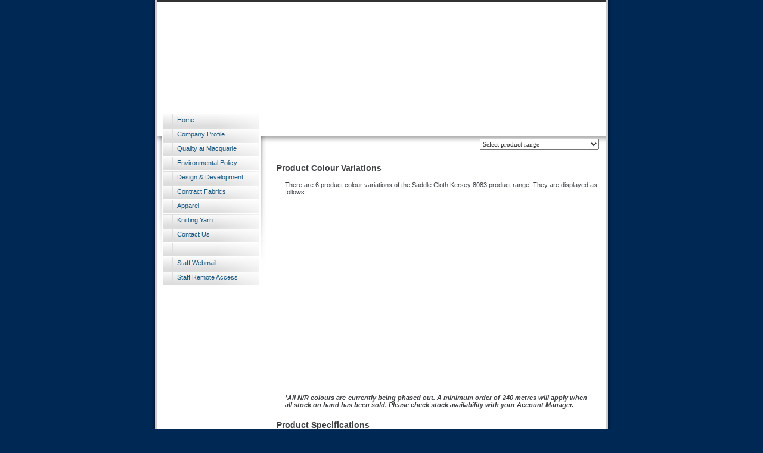

--- FILE ---
content_type: text/html; charset=UTF-8
request_url: http://www.macquarietextiles.com.au/saddlery/kersey.php
body_size: 9372
content:
<!DOCTYPE html>
<html>
<head>
<link href="/favicon.ico" rel="shortcut icon" type="image/x-icon">
<link href="/css/new.css" media="screen" rel="stylesheet">
<link href="/js/colorbox.css" rel="stylesheet" media="screen">
<link href="/lib/style.css" rel="stylesheet">
<script async src="/js/analytics.js"></script>
<script src="/js/jquery-1.9.0.min.js" type="text/javascript" ></script>
<script src="/js/jquery.colorbox-min.js" type="text/javascript"></script>
<script src="/js/jquery.carouFredSel-6.2.0.js" type="text/javascript"></script>
<script src="/lib/global.js" type="text/javascript"></script>
<meta http-equiv="Content-Type" content="text/html; charset=iso-8859-1" />
<meta name="google-site-verification" content="KZlzXLwe77mw680AU_RW6ZVTyn5SfZGbHYTIxFrksIU" />
<title>Macquarie - Textile Solutions - Saddle Cloth Range - Kersey</title>

</head>
<body>
<div class="wrapper" align="center">
<div class="container" align="center">

  <div class="flash">
	<object classid="clsid:d27cdb6e-ae6d-11cf-96b8-444553540000" codebase="http://fpdownload.macromedia.com/pub/shockwave/cabs/flash/swflash.cab#version=7,0,0,0" width="754" height="224" id="header" align="middle">
	<param name="allowScriptAccess" value="sameDomain" />
	<param name="movie" value="/images/flash/header.swf?header='Saddle Cloth Range - Kersey'&amp;file=" />
	<param name="quality" value="high" />
	<param name="bgcolor" value="#666666" />
	<param name="wmode" value="transparent" />
	<embed src="/images/flash/header.swf?header=?'Saddle Cloth Range - Kersey'&amp;file=" wmode="transparent" quality="high" bgcolor="#666666" width="754" height="224" name="header" align="middle" allowscriptaccess="sameDomain" type="application/x-shockwave-flash" pluginspage="http://www.macromedia.com/go/getflashplayer" />
	</object>
  <script type="text/javascript" src="/lib/swffix.js"></script>
  </div>

  <div class="bottomHalf">

<table cellpadding="0" cellspacing="0" border="0">
  <tr>
    <td valign="top">

    <div class="rightSide">
</div>
<div class="leftSide">
	<div class="nav">
    	<div class="navItem"><a href="/" class="navLink">Home</a></div>

		<div class="navItem"><a href="/company.php" class="navLink">Company Profile</a></div>
		<div class="navItem"><a href="/quality.php" class="navLink">Quality at Macquarie</a></div>
		<div class="navItem"><a href="/environment" class="navLink">Environmental Policy</a></div>
		<div class="navItem"><a href="/design" class="navLink">Design &amp; Development</a></div>

		<!-- Contract Fabrics Menu -->
			<div class="navItem"><a href="/contract" class="navLink">Contract Fabrics</a></div>
					<!-- End Contract Fabrics Menu -->

	    <!-- Apparel Menu -->
		    <div class="navItem"><a href="/apparel/" class="navLink">Apparel</a></div>
		    	 	<!-- End Apparel Menu -->

	 	<!-- Yarn Menu -->
		 	<div class="navItem"><a href="/yarn.php" class="navLink">Knitting Yarn</a></div>
		 			 <!-- End Yarn Menu -->

	 	<div class="navItem"><a href="/contact-us.php" class="navLink">Contact Us</a></div>

		<div class="navItem">&nbsp;</div>
		<div class="navItem"><a href="https://exchange.mtgl.com.au/owa" class="navLink">Staff Webmail</a></div>
		<div class="navItem"><a href="https://vpn.mtgl.com.au" class="navLink">Staff Remote Access</a></div>
	</div>
</div>
<br/>
</td>
<td valign="top">
<div class="samp-nav">

<form style="margin:0px;" name="frmNav">
 <select onChange="javascript:changeLocation(this)" name="menuObj">
   <option class="top" selected>Select product range</option>
  <optgroup label="Saddlery Cloth">
   <option class="odd" value="serge">Serge</option>
   <option class="even" value="kersey">Kersey</option>
   <option class="odd" value="other">Other</option>
  </optgroup>
 </select>
</form>

</div>
 <div class="text" style="padding-top:20px; ">
	
	<h3>Product Colour Variations</h3>
	
	There are 6 product colour variations of the Saddle Cloth Kersey 8083 product range. They are displayed as follows:
	
    </div>
    <div class="sampler" id="sampDiv">
 
	<object classid="clsid:d27cdb6e-ae6d-11cf-96b8-444553540000" codebase="http://fpdownload.macromedia.com/pub/shockwave/cabs/flash/swflash.cab#version=7,0,0,0" width="555" height="320" align="middle">
	 <param name="allowScriptAccess" value="sameDomain" />
	 <param name="movie" value="/images/flash/sampler.swf?file=/images/flash/sampler-kersey.xml" />
	 <param name="quality" value="high" />
	 <param name="bgcolor" value="#666666" />
	 <param name="wmode" value="transparent" />
	 <embed src="/images/flash/sampler.swf?file=/images/flash/sampler-kersey.xml" wmode="transparent" quality="high" bgcolor="#666666" width="555" height="320" align="middle" allowscriptaccess="sameDomain" type="application/x-shockwave-flash" pluginspage="http://www.macromedia.com/go/getflashplayer" />
	</object>
	<script type="text/javascript" src="/lib/swffix.js"></script>
	
	  <div id="sampDiv2">
 <div align="left" style="margin-left:30px; margin-bottom:10px;"><b>Request Sample:</b></div>
 
<form name="frmEmail" id="frmEmail" method="POST" action="/lib/add-cart-item.php" onSubmit="return checkForm(frmEmail);" style="margin:0px;">
<input type="hidden" name="ThankYouPage" id="ThankYouPage" value="/lib/sample-request.htm"/>
<input type="hidden" name="EmailToWho" id="EmailToWho" value=""/>
<input type="hidden" name="EmailSubject" id="EmailSubject" value="Sample Request"/>
<input type="hidden" name="RefereePage" id="RefereePage" value='Saddle Cloth Range - Kersey'/>
<input name="sampId" id="sampId" type="hidden" value=""/>
 
 <table cellspacing="0" cellpadding="0" width="535" bgcolor="#CCCCCC" style="margin:0px 0px 5px 9px; border-bottom:1px solid #F5F5F5; border-top:1px solid #F5F5F5;">
  <tr>
   <td valign="top" style="padding:4px 15px 4px 15px;">
      
	<a name="form"></a>
	<input type="hidden" name="sampType" id="sampType" value="Apparel" />
	<input type="hidden" name="sampDept" id="sampDept" value="Apparel" />
	<div style="float:left; font-size:10px;">
	 <table class="samp-table" cellpadding="0" cellspacing="1">
	  <tr>
	   <td>Product Name:<br/><input name="sampProd" id="sampProd" type="text" class="samp-input" readonly="readonly" value=""/></td>
	  </tr><tr>
	   <td style="height:66px;"><div align="center"><img src="/images/blank.gif" height="35" width="70" alt="" id="sampTn"/></div></td>
	  </tr>
	 </table>
	</div>
	<div style="float:right; font-size:10px;">
	 <table class="samp-table" cellpadding="0" cellspacing="1">
	  <tr>
	   <td>First Name:<br/><input name="firstname" type="text" class="samp-input" style="width:85px;" value=""/></td>
	   <td>Last Name:<br/><input name="lastname" type="text" class="samp-input" style="width:85px;" value=""/></td>
	   <td>Email:<br/><input name="email" type="text" class="samp-input" style="width:181px;" value=""/></td>
	  </tr>
	 </table>
	 <table class="samp-table" cellpadding="0" cellspacing="1">
	  <tr>
	   <td>Phone: (+61260430200)<br/><input name="phone" type="text" class="samp-input" value=""/></td>
	   <td>Address:<br/><input name="address" type="text" class="samp-input" style="width:150px;" value=""/></td>
	   <td>City:<br/><input name="city" type="text" class="samp-input" style="width:84px;" value=""/></td>
	  </tr>
	 </table>   
	 <table class="samp-table" cellpadding="0" cellspacing="1">
	  <tr>
	   <td>State/Territory/Province:<br/>
	   <select name="state" class="samp-input" style="width:143px;height:20px;">
			<option value="NSW" >NSW</option>
			<option value="ACT" >ACT</option>
			<option value="VIC" >VIC</option>
			<option value="QLD" >QLD</option>
			<option value="TAS" >TAS</option>
			<option value="SA" >SA</option>
			<option value="WA" >WA</option>
			<option value="NT" >NT</option>
			<option value="INTERNATIONAL" selected>INTERNATIONAL</option>
	   </select>
	   </td>
	   <td>PostCode<br/><input name="postcode" type="text" class="samp-input" style="width:65px;" value=""/></td>
	   <td>Country:<br/><input name="country" type="text" class="samp-input" style="width:143px;" value=""/></td>
	  </tr>
	  <tr><td>Company:<br/><input name="company" type="text" class="samp-input" style="width:143px;" value=""/></td></tr>
	 </table>
	</div>
   </td>
  </tr>
 </table>
<input name="imgSubmit" id="imgSubmit" src="/images/samp-req-bottom.jpg" alt="Add to Cart" height="30" width="555" type="image" /><br/>
</form>
</div>
	<div style="padding-left: 25px; margin-right: 40px; text-align: justify">
	<em>
		<b>*All N/R colours are currently being phased out. A minimum order of 240 metres will apply when all stock on hand has been sold.
		Please check stock availability with your Account Manager.</b>
	</em>
</div>
	 
	     
    </div> 
    <div class="text" style="padding-top:20px; ">
	
	<h3>Product Specifications</h3>
	
	<table>
	 <tr>
	  <td>
	    <div class="samp-info" style="width:250px; ">
   		<div class="samp-odd"><div class="samp-title">Width</div>183 cm</div>
	    </div><br/>
	  </td><td valign="top">
	    <div class="samp-info" style="width:250px; ">
		<div class="samp-odd"><div class="samp-title">Weight</div>1025 GR/LM</div>
	    </div>
	  </td>
	 </tr>
	</table>
	
    </div>




  </div>
    </td>
  </tr>
</table>
<div class="footer">
  <div class="footerText">
    &copy; Macquarie Textiles Pty Ltd
  </div>
</div>

</div>
</div>
<script async defer src="/js/analytics-bouncefix.js" type="text/javascript"></script>
</body>
</html>



--- FILE ---
content_type: text/css
request_url: http://www.macquarietextiles.com.au/css/new.css
body_size: 7060
content:
/* Products table thumbnails */
div.prod-thumb{
	margin: 10px;
	float: left;
	position: relative;
	width: 150px;
	height: 150px;
	-webkit-box-shadow: 0px 0px 10px rgba(50, 50, 50, 0.75);
	-moz-box-shadow:    0px 0px 10px rgba(50, 50, 50, 0.75);
	box-shadow:         0px 0px 10px rgba(50, 50, 50, 0.75);
}

div.prod-thumb:hover{
	-webkit-box-shadow: 0px 0px 10px rgba(19, 110, 63, 0.75);
	-moz-box-shadow:    0px 0px 10px rgba(19, 110, 63, 0.75);
	box-shadow:         0px 0px 10px rgba(19, 110, 63, 0.75);
}

img.prod-image{
	width: 150px;
	height: 150px;
}

div.prod-image-desc{
	cursor: pointer;
	position: absolute;
	bottom: 0px;
	left: 0px;
	width: 100%;
	background-color: black;
	color: white;
	opacity: 0.6;
	filter: alpha(opacity=60);
}

p.prod-image-desc-text{
	text-align: center;
	font-size: 110%;
}

p.prod-table-heading{
	padding-top: 2em;
	font-size: 120%;
	font-weight: bold;
}
/* ---------------- */

.shadow {
	-webkit-box-shadow: 0px 0px 10px rgba(50, 50, 50, 0.75);
	-moz-box-shadow:    0px 0px 10px rgba(50, 50, 50, 0.75);
	box-shadow:         0px 0px 10px rgba(50, 50, 50, 0.75);
}
.shadow:hover {
	-webkit-box-shadow: 0px 0px 10px rgba(19, 110, 63, 0.75);
	-moz-box-shadow:    0px 0px 10px rgba(19, 110, 63, 0.75);
	box-shadow:         0px 0px 10px rgba(19, 110, 63, 0.75);
}

/* fix for firefox shadows */
@-moz-document url-prefix(){
	.shadow {
		-webkit-box-shadow: 0px 0px 6px rgba(50, 50, 50, 0.75);
		-moz-box-shadow:    0px 0px 6px rgba(50, 50, 50, 0.75);
		box-shadow:         0px 0px 6px rgba(50, 50, 50, 0.75);
	}
	.shadow:hover {
		-webkit-box-shadow: 0px 0px 6px rgba(19, 110, 63, 0.75);
		-moz-box-shadow:    0px 0px 6px rgba(19, 110, 63, 0.75);
		box-shadow:         0px 0px 6px rgba(19, 110, 63, 0.75);
	}
}

.spec-heading {
	padding-top: 10px;
	padding-bottom: 5px;
	color: #3c4043;
	font-size: 14px;
	font-weight: bold;
}

.spec-title {
	width:100px;
	float:left;
	color:#195881;
}

div.spec-text {
	padding-left: 100px;
}

.logo-wrapper {
	padding-top: 10px;
	width: 200px;
	padding-right: 25px;
	text-align: center;
	float: right;
}

div.logo-wrapper img {
	padding-bottom: 5px;
}

.thumb-large-wrapper .link {
	padding-top: 3px;
	text-align: center;
}

.thumb-large {
	background-color: #333333;
	cursor: pointer;
	overflow: hidden;
	width: 500px;
	height: 200px;
}

ul#range-thumbs {
	padding: 0;
	margin: 0;
	list-style: none;
	display: block;
}

ul#range-thumbs li {
	margin: 0;
	padding: 0;
	width: 100px;
	float: left;
}

.thumb-small {
	cursor: pointer;
	position: relative;
	float: left;
	overflow: hidden;
	width: 90px;
	max-height: 90px;
	margin: 5px;
}

.thumb-small div.description {
	position: absolute;
	bottom: 0px;
	left: 0px;
	width: 100%;
	background-color: black;
	color: white;
	opacity: 0.6;
	filter:alpha(opacity=60);
}

.thumb-small div.clearance {
	background-color: blue;
}

.thumb-small div.check_stock {
	background-color: darkred;

}

.thumb-small div.check_stock div.cs_tip_container {
	position: absolute;
	width: 80px;
	background-color: black;
	color: #fff;
	text-align: center;
	padding: 5px 0;
	border-radius: 6px;
	top:1px;
	left: 5px;
	visibility: hidden;
}

.thumb-small div.check_stock span.cs_tooltip {
	position: relative;
}

.thumb-small div.check_stock:hover .cs_tip_container {
	visibility: visible;
}

.thumb-small div.description p {
	margin: 0px;
	padding: 6px;
	text-align: center;
}

.range-heading-wrapper {
	margin-bottom: 10px;
}

.range-heading {
	font-size: 20px;
	font-weight: bold;
	margin-right: .1em;
}

.range-heading-color {
	font-size: 20px;
	font-weight: bold;
	color: #777a7c;
}

.range-heading-right {
	margin-right: 30px;
	margin-top: 15px;
	font-size: 10px;
	float: right;
}

.thumb-small-wrapper {
	padding-top: 5px;
}

.thumb-carousel {
	float: left;
	width: 500px;
}

.thumb-small-wrapper .control{
	background: center center no-repeat transparent;
	width: 30px;
	height: 30px;
	margin-top: 35px;
}

.thumb-small-wrapper .control:hover {
	background-color: rgba(0,0,0,0.1);
	border-radius: 5px;
}

.thumb-small-wrapper .control-disabled {
	opacity: 0.2;
	cursor: default;
}

.thumb-small-wrapper .control-disabled:hover {
	background-color: transparent;
}

.thumb-small-wrapper .prev {
	float: left;
	margin-left: -30px;
	background-image: url( /img/carousel-prev.png );
}

.thumb-small-wrapper .next {
	float: left;
	margin-right: -30px;
	background-image: url( /img/carousel-next.png );
}

/* CSS cart button */
div.cart{
	float:right;
	margin-top: -6px;
	margin-right: 19px;
}

input.cart
{
    display: inline-block;
    white-space: nowrap;
    background-color: #ddd;
    background-image: -webkit-gradient(linear, left top, left bottom, from(#eee), to(#ccc));
    background-image: -webkit-linear-gradient(top, #eee, #ccc);
    background-image: -moz-linear-gradient(top, #eee, #ccc);
    background-image: -ms-linear-gradient(top, #eee, #ccc);
    background-image: -o-linear-gradient(top, #eee, #ccc);
    background-image: linear-gradient(top, #eee, #ccc);
    border: 1px solid #777;
    padding: 0 1.5em;
    margin: 0.5em;
    font: bold 1em/2em Arial, Helvetica;
    text-decoration: none !important;
    color: #333;
    text-shadow: 0 1px 0 rgba(255,255,255,.8);
    -moz-border-radius: .2em;
    -webkit-border-radius: .2em;
    border-radius: .2em;
    -moz-box-shadow: 0 0 1px 1px rgba(255,255,255,.8) inset, 0 1px 0 rgba(0,0,0,.3);
    -webkit-box-shadow: 0 0 1px 1px rgba(255,255,255,.8) inset, 0 1px 0 rgba(0,0,0,.3);
    box-shadow: 0 0 1px 1px rgba(255,255,255,.8) inset, 0 1px 0 rgba(0,0,0,.3);
}

/* fix for firefox button height */
@-moz-document url-prefix(){
	input.cart{
		padding: 0.4em 1.5em;
	}
}

input.cart:hover
 {
 	color: #333 !important;
 	text-decoration: none !important;
     background-color: #eee;
     background-image: -webkit-gradient(linear, left top, left bottom, from(#fafafa), to(#ddd));
     background-image: -webkit-linear-gradient(top, #fafafa, #ddd);
     background-image: -moz-linear-gradient(top, #fafafa, #ddd);
     background-image: -ms-linear-gradient(top, #fafafa, #ddd);
     background-image: -o-linear-gradient(top, #fafafa, #ddd);
     background-image: linear-gradient(top, #fafafa, #ddd);
 }

 input.cart:active
 {
     -moz-box-shadow: 0 0 4px 2px rgba(0,0,0,.3) inset;
     -webkit-box-shadow: 0 0 4px 2px rgba(0,0,0,.3) inset;
     box-shadow: 0 0 4px 2px rgba(0,0,0,.3) inset;
     position: relative;
     top: 1px;
 }

 input.cart:focus
 {
     outline: 0;
     background: #fafafa;
 }

input.cart:before
 {
     background: #ccc;
     background: rgba(0,0,0,.1);
     float: left;
     width: 1em;
     text-align: center;
     font-size: 1.5em;
     margin: 0 1em 0 -1em;
     padding: 0 .2em;
     -moz-box-shadow: 1px 0 0 rgba(0,0,0,.5), 2px 0 0 rgba(255,255,255,.5);
     -webkit-box-shadow: 1px 0 0 rgba(0,0,0,.5), 2px 0 0 rgba(255,255,255,.5);
     box-shadow: 1px 0 0 rgba(0,0,0,.5), 2px 0 0 rgba(255,255,255,.5);
     -moz-border-radius: .15em 0 0 .15em;
     -webkit-border-radius: .15em 0 0 .15em;
     border-radius: .15em 0 0 .15em;
     pointer-events: none;
 }


--- FILE ---
content_type: text/css
request_url: http://www.macquarietextiles.com.au/lib/style.css
body_size: 7762
content:
/*div { border:1px solid red;}*/

/*body, html {
 width:100%;
 height:100%;
}*/

body {
 margin:0px;
 padding:0px;
 height:100%;
 width:100%;
 background-color:#002854;
}

img {
 border:0px;
}

.wrapper {
 width:100%;
 height:100%;
}

.container {
 width:770px;
 background:url('../images/back.gif') repeat-y #FFF center center;
 position:relative;
}

div {
 font-family:arial;
 font-size:11px;
 color:#3c4043;
}

.flash {
 width:754px;
 position:relative;
 z-index:1;
 border-bottom:1px solid #FFFFFF;
 border-top:4px solid #333333;
}

.nav {
 float:left;
 position:relative;
 bottom:38px;
 z-index:3;
 right:1px;
}

.navLink{
 margin-left:26px;
 padding-top:4px;
 display:block;
}

.navItem {
 background:url('../images/navitem_back.gif') no-repeat;
 width:166px;
 height:24px;
 text-align:left;
}

.subNavDiv {
 background:url('../images/subnav.gif');
 margin-bottom:1px;
}

.subNavLink{
 margin-left:30px;
 padding:2px 0px 2px 0px;
 display:block;
 color:#777A7C;
}

.subNav {
 width:166px;
 text-align:left;
}

.subNavOn {
 width: 166px;
 text-align: left;
 font-weight: bold;
}

.navItemOn {
 background:url('../images/navitemon_back.gif') no-repeat;
 width:166px;
 height:24px;
 text-align:left;
 font-weight:bold;
}

a {
 color:#195881;
 text-decoration:none;
}

a:hover {
 color:#195881;
 text-decoration:underline;
}

.bottomHalf {
 width:770px;
 background:url('../images/top.gif') repeat-x top;
}

.text {
 width:525px;
 vertical-align:top;
 padding:34px 20px 0px 25px;
 text-align:left;
}

.leftSide {
 width:181px;
 padding-left:17px;
}

.rightSide {
float:right;
}

.footer {
 width:770px;
 background:url('../images/footer.gif') repeat-x top;
 overflow:auto;
}

.footerText {
 padding-top:13px;
 padding-bottom:7px;
 color:#999999;
}

.sampler {
  margin-top:13px;
  position:relative;
  text-align:left;
}

#sampDiv2 {
 background:url('/images/samp-req-bg.jpg') repeat-y;
 visibility:hidden;
 display:none;
}

.samp-title {
 width:100px;
 float:left;
 color:#195881;
}

.samp-odd {
 background:#FAFAFA;
 padding:3px 0px 3px 10px;
 margin-bottom:1px;
}

.samp-even {
 background:#F5F5F5;
 padding:3px 0px 3px 10px;
 margin-bottom:1px;
}

.samp-info {
 border-top:1px solid #F0F0F0;
 padding-top:1px;
 border-bottom:1px solid #F0F0F0;
 width:500px;
}

h3 {
 margin-top:0px;
 margin-left:-14px;
 font-size:14px;
}

h4 {
 margin-top:0px;
 margin-left:-14px;
 font-size:14px;
 position:absolute;
}

h5 {
 margin-top:0px;
 margin-left:0px;
 font-size:12px;
}

.samp-input {
 font-size:10px;
 font-family:Tahoma, Verdana;
 width:117px;
 height:12px;
 border:1px solid #999999;
 padding-left:4px;
}

.samp-table td {
 text-align:left;
}


#sampTn {
 border:1px solid #FFFFFF;
 margin:1px;
}

.samp-nav {
 margin-right:20px;
 text-align:right;
 border-bottom:1px solid #F5F5F5;
 padding-bottom:2px;
 margin-top:4px;
}

.samp-nav select {
 width:200px;
 font-size:11px;
 font-family:Tahoma, Verdana;
 color:#333333;
 height:18px;
}

option.odd {
 background-color:#F5F5F5;
 border-top:1px solid #FFFFFF;
}

option.even {
 background-color:#FAFAFA;
 border-top:1px solid #FFFFFF;
}

option.top {
 background-color:#FAFAFA;
 border-top:1px solid #FFFFFF;
 border-bottom:1px solid #CCCCCC;
 font-weight:bold;
 padding:2px 0px 5px 0px;
 color:#002854;
}

optgroup {
 padding-top:5px;
}

.range {
 width:160px;
 float:left;
 margin-left:5px;
}

.range {
 width:160px;
 height:39px;
 background:url('/images/range-bg.gif');
 border-right:1px solid #E0E0E0;
 margin-left:5px;
 margin-top:5px;
}

.rangeTn {
 margin:1px;
 border:1px solid #FFFFFF;
 width:70px;
 height:35px;
 cursor:pointer;
}

.rangeLnk {
 text-align:center;
 padding-top:12px;
 width:84px;
 float:right;
}

.raquo {
 color:#2a7ca4;
 font-size:12px;
}

.breadCrumbs {
 color:#808080;
 font-size:10px;
 position:absolute;
 z-index:2;
 top:15px;
 left:435px;
}

.breadCrumbs a {
 color:#808080;
}

.ind-header {
 background:#DDDDDD;
 color:#195881;
 text-align:center;
 padding:3px;
}

.ind-tick {
 border-bottom:1px solid #F5F5F5;
}

.feature {
 background:url('/images/feature_bg.gif');
 padding:0px 15px 0px 15px;
 height:75px;
 text-align:left;
 vertical-align:bottom;
}

.balloonstyle{
position:absolute;
top: -500px;
left:0px;;
visibility: hidden;
line-height: 18px;
z-index: 100;
background-color: white;
}

#arrowhead{
z-index: 99;
position:absolute;
top: -500px;
left: 0;
visibility: hidden;
}

/* add this class to give shadow to the image */
img.shaddow {
	-webkit-box-shadow: 0px 0px 10px rgba(50, 50, 50, 0.75);
	-moz-box-shadow:    0px 0px 10px rgba(50, 50, 50, 0.75);
	box-shadow:         0px 0px 10px rgba(50, 50, 50, 0.75);
}
img.shaddow:hover {
	-webkit-box-shadow: 0px 0px 10px rgba(19, 110, 63, 0.75);
	-moz-box-shadow:    0px 0px 10px rgba(19, 110, 63, 0.75);
	box-shadow:         0px 0px 10px rgba(19, 110, 63, 0.75);
}

/* DNV page images */
div.dnv-image-wrapper{
	
}

img.dnv-image{
	float: left;
	border-color: #66717D;
	margin: 10px;
}

div.dnv-image-caption{
	margin-right: 22px;
	text-align: right;
	font-size: 90%;
}
/* --------------- */

/* Products table thumbnails */
div.prod-thumb{
	margin: 10px;
	float: left;
	position: relative;
	width: 150px;
	-webkit-box-shadow: 0px 0px 10px rgba(50, 50, 50, 0.75);
	-moz-box-shadow:    0px 0px 10px rgba(50, 50, 50, 0.75);
	box-shadow:         0px 0px 10px rgba(50, 50, 50, 0.75);
}

div.prod-thumb:hover{
	-webkit-box-shadow: 0px 0px 10px rgba(19, 110, 63, 0.75);
	-moz-box-shadow:    0px 0px 10px rgba(19, 110, 63, 0.75);
	box-shadow:         0px 0px 10px rgba(19, 110, 63, 0.75);
}

img.prod-image{
	width: 150px;
	height: 150px;
}

div.prod-image-desc{
	cursor: pointer;
	position: absolute;
	bottom: 0px;
	left: 0px;
	width: 100%;
	background-color: black;
	color: white;
	opacity: 0.6;
	filter: alpha(opacity=60);
}

p.prod-image-desc-text{
	text-align: center;
	font-size: 110%;
}

p.prod-table-heading{
	font-size: 120%;
}
/* ---------------- */

/* PDF table thumbnails */
div.pdf-thumb{
	margin: 10px;
	float: left;
	position: relative;
	width: 150px;
	-webkit-box-shadow: 0px 0px 10px rgba(50, 50, 50, 0.75);
	-moz-box-shadow:    0px 0px 10px rgba(50, 50, 50, 0.75);
	box-shadow:         0px 0px 10px rgba(50, 50, 50, 0.75);
}

div.pdf-thumb:hover{
	-webkit-box-shadow: 0px 0px 10px rgba(19, 110, 63, 0.75);
	-moz-box-shadow:    0px 0px 10px rgba(19, 110, 63, 0.75);
	box-shadow:         0px 0px 10px rgba(19, 110, 63, 0.75);
}

div.pdf-desc-outer{
	display: table;
	overflow: hidden;
	height: 54px;
	width: 150px;
	cursor: pointer;
	position: absolute;
	bottom: 0px;
	left: 0px;
	width: 100%;
	background-color: black;
	opacity: 0.6;
	filter: alpha(opacity=60);
}

div.pdf-desc-outer .pdf-desc-inner{
	display: table-cell;
	vertical-align: middle;
	width: 100%;
	margin: 0 auto;
	text-align: center;
}

p.pdf-desc-text{
	font-size: 110%;
	color: white;
}
/* ---------------- */

/* Contacts output */
div.contact-wrapper{
	float: left;
	width: 41%;
	margin: 1em;
	padding: 1em;
	background-color: rgb(245, 245, 245);
	-webkit-box-shadow: 0px 0px 10px rgba(50, 50, 50, 0.75);
	-moz-box-shadow:    0px 0px 10px rgba(50, 50, 50, 0.75);
	box-shadow:         0px 0px 10px rgba(50, 50, 50, 0.75);
}

div.contact-wrapper span{
	display: block;
	overflow: hidden;
	white-space: nowrap;
	text-overflow: ellipsis;
}

/* Environment Soltuions Page */
div.green-heading {
	padding: 5px;
	background-image: url(/images/green_solutions_555_210_sun_bk.jpg);
	background-position: top;
	background-repeat: no-repeat;
	color: #000000;	
}

div.green-heading img.green-heading-logo {
	width: 89px;
	height: 74px;
	float: right;
	margin-top: 15px;
	margin-right: 15px;
}

div.green-heading .green-heading-text {
	color: #ffffff;
	float: left;
	font-size: 140%;
	font-weight: bold;
}

div.green-heading p {
	margin-bottom: -3px;
}

--- FILE ---
content_type: text/javascript
request_url: http://www.macquarietextiles.com.au/lib/swffix.js
body_size: 154
content:
theObjects = document.getElementsByTagName("object");
for (var i = 0; i < theObjects.length; i++) {
	theObjects[i].outerHTML = theObjects[i].outerHTML;
}


--- FILE ---
content_type: text/javascript
request_url: http://www.macquarietextiles.com.au/lib/global.js
body_size: 7239
content:
function sample(id, prod, lnk) 
{	
	document.getElementById('sampDiv2').style.visibility = 'visible';
	document.getElementById('sampDiv2').style.display = 'block';
	document.getElementById('sampDiv').style.background = 'url(/images/samp-flash-bg.jpg) no-repeat';
	document.getElementById('sampProd').value = prod;
	document.getElementById('sampTn').src = lnk;
	document.getElementById('sampId').value = id;
	
	window.location.hash = 'form';
	
}

function checkForm(frmEmail)
{
	frmEmail.firstname.style.border = '1px solid #999999';
	frmEmail.lastname.style.border = '1px solid #999999';
	frmEmail.country.style.border = '1px solid #999999';
	frmEmail.email.style.border = '1px solid #999999';
	frmEmail.phone.style.border = '1px solid #999999';
	frmEmail.address.style.border = '1px solid #999999';
	frmEmail.city.style.border = '1px solid #999999';
	frmEmail.state.style.border = '1px solid #999999';
	frmEmail.postcode.style.border = '1px solid #999999';
	frmEmail.country.style.border = '1px solid #999999';
	
	var error = '';
	
	if (frmEmail.firstname.value == '')	{
		frmEmail.firstname.style.border = '1px solid #CC0000';
		frmEmail.firstname.focus();
		error += "- First Name\n";
	}

	if (frmEmail.lastname.value == '')	{
		frmEmail.lastname.style.border = '1px solid #CC0000';
		frmEmail.lastname.focus();		
		error += "- Last Name\n";
	}

	if (frmEmail.email.value == '')	{
		frmEmail.email.style.border = '1px solid #CC0000';
		frmEmail.email.focus();
		error += "- Email Address\n";
	} else if (!(/^\w+([\.-]?\w+)*@\w+([\.-]?\w+)*(\.\w{2,3})+$/.test(frmEmail.email.value)))	{
		frmEmail.email.style.border = '1px solid #CC0000';
		frmEmail.email.focus();
		error += "- Valid Email Address\n";
	}

	if (frmEmail.phone.value == '')	{
		frmEmail.phone.style.border = '1px solid #CC0000';
		frmEmail.phone.focus();
		error += "- Phone Number\n";
	}
	
	if (frmEmail.address.value == '')	{
		frmEmail.address.style.border = '1px solid #CC0000';
		frmEmail.address.focus();
		error += "- Address\n";
	}
	
	if (frmEmail.city.value == '')	{
		frmEmail.city.style.border = '1px solid #CC0000';
		frmEmail.city.focus();
		error += "- City/Suburb\n";
	}
	
	if (frmEmail.state.value == '')	{
		frmEmail.state.style.border = '1px solid #CC0000';
		frmEmail.state.focus();
		error += "- State/Territory\n";
	}
	
	if (frmEmail.postcode.value == '')	{
		frmEmail.postcode.style.border = '1px solid #CC0000';
		frmEmail.postcode.focus();
		error += "- Postcode\n";
	}
	
	if (frmEmail.country.value == '')	{
		frmEmail.country.style.border = '1px solid #CC0000';
		frmEmail.country.focus();
		error += "- Country\n";
	}
	
	if (frmEmail.comments) {
		frmEmail.comments.style.border = '1px solid #999999';
		
		if (frmEmail.comments.value == '')	{
			frmEmail.comments.style.border = '1px solid #CC0000';
			frmEmail.comments.focus();
			error += "- Comments\n";
		}
		
	}
	
	if (error) {
		alert("Please correct the following fields:\n---------------------------------------------------\n"+error+"---------------------------------------------------\n");
		return false;
	}
	
	if(frmEmail.country.value.match(/.*au.*/)&&frmEmail.state.value=="INTERNATIONAL")
		return confirm("If your country of origin is from Australia, please ensure you have selected your Australian state.\n"+
				"Click cancel to make changes. If we have incorrectly identified your origin as Australian, please click OK to continue anyway.");

	if(frmEmail.state.value=="INTERNATIONAL")
		return confirm("International Customers: Please verify that you have supplied enough "+
			"address details. Add extra information in country field. Click OK to continue "+
			"or CANCEL to make changes");
}

function changeLocation(menuObj) {	
   var i = menuObj.selectedIndex;
   if(i > 0) {
      string = menuObj.options[i].value;	
	window.location = string.toLowerCase();
   }
   
}

function jumpTo(a) {
	
	string = a + '.php';
	window.location = string.toLowerCase();
}

function checkFormContact(frmEmail)
{
	frmEmail.firstname.style.border = '1px solid #999999';
	frmEmail.lastname.style.border = '1px solid #999999';
	frmEmail.sampId.value = '29';
	
	var error = '';
	
	if (frmEmail.firstname.value == '')	{
		frmEmail.firstname.style.border = '1px solid #CC0000';
		frmEmail.firstname.focus();
		error += "- First Name\n";
	}

	if (frmEmail.lastname.value == '')	{
		frmEmail.lastname.style.border = '1px solid #CC0000';
		frmEmail.lastname.focus();		
		error += "- Last Name\n";
	}

	if (frmEmail.email.value == '')	{
		frmEmail.email.style.border = '1px solid #CC0000';
		frmEmail.email.focus();
		error += "- Email Address\n";
	} else if (!(/^\w+([\.-]?\w+)*@\w+([\.-]?\w+)*(\.\w{2,3})+$/.test(frmEmail.email.value)))	{
		frmEmail.email.style.border = '1px solid #CC0000';
		frmEmail.email.focus();
		error += "- Valid Email Address\n";
	}
	
	if (frmEmail.comments) {
		frmEmail.comments.style.border = '1px solid #999999';
		
		if (frmEmail.comments.value == '')	{
			frmEmail.comments.style.border = '1px solid #CC0000';
			frmEmail.comments.focus();
			error += "- Comments\n";
		}
		
	}
	
	if (error) {
		alert("Please correct the following fields:\n---------------------------------------------------\n"+error+"---------------------------------------------------\n");
		return false;
	}
}
	
function checkDrawFormContact(frmEmail)
{
	frmEmail.firstname.style.border = '1px solid #999999';
	frmEmail.lastname.style.border = '1px solid #999999';
	
	var error = '';
	
	if (frmEmail.firstname.value == '')	{
		frmEmail.firstname.style.border = '1px solid #CC0000';
		frmEmail.firstname.focus();
		error += "- First Name\n";
	}

	if (frmEmail.lastname.value == '')	{
		frmEmail.lastname.style.border = '1px solid #CC0000';
		frmEmail.lastname.focus();		
		error += "- Last Name\n";
	}

	if (frmEmail.email.value == '')	{
		frmEmail.email.style.border = '1px solid #CC0000';
		frmEmail.email.focus();
		error += "- Email Address\n";
	} else if (!(/^\w+([\.-]?\w+)*@\w+([\.-]?\w+)*(\.\w{2,3})+$/.test(frmEmail.email.value)))	{
		frmEmail.email.style.border = '1px solid #CC0000';
		frmEmail.email.focus();
		error += "- Valid Email Address\n";
	}
	
	if (frmEmail.company.value == '')	{
			frmEmail.company.style.border = '1px solid #CC0000';
			frmEmail.company.focus();
			error += "- Company\n";
	}

	if (frmEmail.address.value == '')	{
			frmEmail.address.style.border = '1px solid #CC0000';
			frmEmail.address.focus();
			error += "- Address\n";
	}	
	
	if (frmEmail.city.value == '')	{
			frmEmail.city.style.border = '1px solid #CC0000';
			frmEmail.city.focus();
			error += "- City\n";
	}

	if (frmEmail.state.value == '')	{
			frmEmail.state.style.border = '1px solid #CC0000';
			frmEmail.state.focus();
			error += "- State/Territory/Province\n";
	}

	if (frmEmail.postcode.value == '')	{
			frmEmail.postcode.style.border = '1px solid #CC0000';
			frmEmail.postcode.focus();
			error += "- Postcode\n";
	}

	if (frmEmail.country.value == '')	{
			frmEmail.country.style.border = '1px solid #CC0000';
			frmEmail.country.focus();
			error += "- Country\n";
	}
	
	if (error) {
		alert("Please correct the following fields:\n---------------------------------------------------\n"+error+"---------------------------------------------------\n");
		return false;
	}
}


--- FILE ---
content_type: text/javascript
request_url: http://www.macquarietextiles.com.au/js/analytics.js
body_size: 411
content:
var _gaq = _gaq || [];
_gaq.push(['_setAccount', 'UA-25462276-1']);
_gaq.push(['_trackPageview']);

(function() {
	var ga = document.createElement('script'); ga.type = 'text/javascript'; ga.async = true;
	ga.src = ('https:' == document.location.protocol ? 'https://ssl' : 'http://www') + '.google-analytics.com/ga.js';
	var s = document.getElementsByTagName('script')[0]; s.parentNode.insertBefore(ga, s);
})();

--- FILE ---
content_type: text/javascript
request_url: http://www.macquarietextiles.com.au/js/analytics-bouncefix.js
body_size: 533
content:
var analyticsTimeEventTracker;

(function (tos) {
	analyticsTimeEventTracker = window.setInterval(function () {
		tos = (function (t) {
			return t[0] == 50 ? (parseInt(t[1]) + 1) + ':00' : (t[1] || '0') + ':' + (parseInt(t[0]) + 10);
		})(tos.split(':').reverse());
		t = tos.split(':', 2);
		if(!(t[0] >= 3 && t[1] > 0))
			window.pageTracker ? pageTracker._trackEvent('Time', 'Log', tos) : _gaq.push(['_trackEvent', 'Time', 'Log', tos]);
			if(t[0] >= 30)
				window.clearInterval(analyticsTimeEventTracker);
	}, 10000);
})('00');